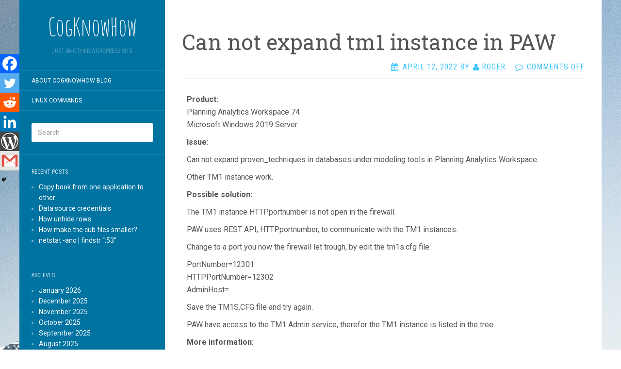

--- FILE ---
content_type: text/html; charset=UTF-8
request_url: http://cogknowhow.tm1.dk/archives/4166
body_size: 11931
content:
<!DOCTYPE html>
<html lang="en-GB">
<head>
		<meta charset="UTF-8" />
	<meta http-equiv="X-UA-Compatible" content="IE=edge">
	<meta name="viewport" content="width=device-width, initial-scale=1.0" />
	<link rel="profile" href="http://gmpg.org/xfn/11" />
	<link rel="pingback" href="http://cogknowhow.tm1.dk/xmlrpc.php" />
	<title>Can not expand tm1 instance in PAW &#8211; CogKnowHow</title>
<meta name='robots' content='max-image-preview:large' />
	<style>img:is([sizes="auto" i], [sizes^="auto," i]) { contain-intrinsic-size: 3000px 1500px }</style>
	<link rel='dns-prefetch' href='//fonts.googleapis.com' />
<link rel="alternate" type="application/rss+xml" title="CogKnowHow &raquo; Feed" href="http://cogknowhow.tm1.dk/feed" />
<link rel="alternate" type="application/rss+xml" title="CogKnowHow &raquo; Comments Feed" href="http://cogknowhow.tm1.dk/comments/feed" />
<script type="text/javascript">
/* <![CDATA[ */
window._wpemojiSettings = {"baseUrl":"https:\/\/s.w.org\/images\/core\/emoji\/16.0.1\/72x72\/","ext":".png","svgUrl":"https:\/\/s.w.org\/images\/core\/emoji\/16.0.1\/svg\/","svgExt":".svg","source":{"concatemoji":"http:\/\/cogknowhow.tm1.dk\/wp-includes\/js\/wp-emoji-release.min.js?ver=6.8.3"}};
/*! This file is auto-generated */
!function(s,n){var o,i,e;function c(e){try{var t={supportTests:e,timestamp:(new Date).valueOf()};sessionStorage.setItem(o,JSON.stringify(t))}catch(e){}}function p(e,t,n){e.clearRect(0,0,e.canvas.width,e.canvas.height),e.fillText(t,0,0);var t=new Uint32Array(e.getImageData(0,0,e.canvas.width,e.canvas.height).data),a=(e.clearRect(0,0,e.canvas.width,e.canvas.height),e.fillText(n,0,0),new Uint32Array(e.getImageData(0,0,e.canvas.width,e.canvas.height).data));return t.every(function(e,t){return e===a[t]})}function u(e,t){e.clearRect(0,0,e.canvas.width,e.canvas.height),e.fillText(t,0,0);for(var n=e.getImageData(16,16,1,1),a=0;a<n.data.length;a++)if(0!==n.data[a])return!1;return!0}function f(e,t,n,a){switch(t){case"flag":return n(e,"\ud83c\udff3\ufe0f\u200d\u26a7\ufe0f","\ud83c\udff3\ufe0f\u200b\u26a7\ufe0f")?!1:!n(e,"\ud83c\udde8\ud83c\uddf6","\ud83c\udde8\u200b\ud83c\uddf6")&&!n(e,"\ud83c\udff4\udb40\udc67\udb40\udc62\udb40\udc65\udb40\udc6e\udb40\udc67\udb40\udc7f","\ud83c\udff4\u200b\udb40\udc67\u200b\udb40\udc62\u200b\udb40\udc65\u200b\udb40\udc6e\u200b\udb40\udc67\u200b\udb40\udc7f");case"emoji":return!a(e,"\ud83e\udedf")}return!1}function g(e,t,n,a){var r="undefined"!=typeof WorkerGlobalScope&&self instanceof WorkerGlobalScope?new OffscreenCanvas(300,150):s.createElement("canvas"),o=r.getContext("2d",{willReadFrequently:!0}),i=(o.textBaseline="top",o.font="600 32px Arial",{});return e.forEach(function(e){i[e]=t(o,e,n,a)}),i}function t(e){var t=s.createElement("script");t.src=e,t.defer=!0,s.head.appendChild(t)}"undefined"!=typeof Promise&&(o="wpEmojiSettingsSupports",i=["flag","emoji"],n.supports={everything:!0,everythingExceptFlag:!0},e=new Promise(function(e){s.addEventListener("DOMContentLoaded",e,{once:!0})}),new Promise(function(t){var n=function(){try{var e=JSON.parse(sessionStorage.getItem(o));if("object"==typeof e&&"number"==typeof e.timestamp&&(new Date).valueOf()<e.timestamp+604800&&"object"==typeof e.supportTests)return e.supportTests}catch(e){}return null}();if(!n){if("undefined"!=typeof Worker&&"undefined"!=typeof OffscreenCanvas&&"undefined"!=typeof URL&&URL.createObjectURL&&"undefined"!=typeof Blob)try{var e="postMessage("+g.toString()+"("+[JSON.stringify(i),f.toString(),p.toString(),u.toString()].join(",")+"));",a=new Blob([e],{type:"text/javascript"}),r=new Worker(URL.createObjectURL(a),{name:"wpTestEmojiSupports"});return void(r.onmessage=function(e){c(n=e.data),r.terminate(),t(n)})}catch(e){}c(n=g(i,f,p,u))}t(n)}).then(function(e){for(var t in e)n.supports[t]=e[t],n.supports.everything=n.supports.everything&&n.supports[t],"flag"!==t&&(n.supports.everythingExceptFlag=n.supports.everythingExceptFlag&&n.supports[t]);n.supports.everythingExceptFlag=n.supports.everythingExceptFlag&&!n.supports.flag,n.DOMReady=!1,n.readyCallback=function(){n.DOMReady=!0}}).then(function(){return e}).then(function(){var e;n.supports.everything||(n.readyCallback(),(e=n.source||{}).concatemoji?t(e.concatemoji):e.wpemoji&&e.twemoji&&(t(e.twemoji),t(e.wpemoji)))}))}((window,document),window._wpemojiSettings);
/* ]]> */
</script>
<style id='wp-emoji-styles-inline-css' type='text/css'>

	img.wp-smiley, img.emoji {
		display: inline !important;
		border: none !important;
		box-shadow: none !important;
		height: 1em !important;
		width: 1em !important;
		margin: 0 0.07em !important;
		vertical-align: -0.1em !important;
		background: none !important;
		padding: 0 !important;
	}
</style>
<link rel='stylesheet' id='wp-block-library-css' href='http://cogknowhow.tm1.dk/wp-includes/css/dist/block-library/style.min.css?ver=6.8.3' media='all' />
<style id='classic-theme-styles-inline-css' type='text/css'>
/*! This file is auto-generated */
.wp-block-button__link{color:#fff;background-color:#32373c;border-radius:9999px;box-shadow:none;text-decoration:none;padding:calc(.667em + 2px) calc(1.333em + 2px);font-size:1.125em}.wp-block-file__button{background:#32373c;color:#fff;text-decoration:none}
</style>
<style id='global-styles-inline-css' type='text/css'>
:root{--wp--preset--aspect-ratio--square: 1;--wp--preset--aspect-ratio--4-3: 4/3;--wp--preset--aspect-ratio--3-4: 3/4;--wp--preset--aspect-ratio--3-2: 3/2;--wp--preset--aspect-ratio--2-3: 2/3;--wp--preset--aspect-ratio--16-9: 16/9;--wp--preset--aspect-ratio--9-16: 9/16;--wp--preset--color--black: #000000;--wp--preset--color--cyan-bluish-gray: #abb8c3;--wp--preset--color--white: #ffffff;--wp--preset--color--pale-pink: #f78da7;--wp--preset--color--vivid-red: #cf2e2e;--wp--preset--color--luminous-vivid-orange: #ff6900;--wp--preset--color--luminous-vivid-amber: #fcb900;--wp--preset--color--light-green-cyan: #7bdcb5;--wp--preset--color--vivid-green-cyan: #00d084;--wp--preset--color--pale-cyan-blue: #8ed1fc;--wp--preset--color--vivid-cyan-blue: #0693e3;--wp--preset--color--vivid-purple: #9b51e0;--wp--preset--gradient--vivid-cyan-blue-to-vivid-purple: linear-gradient(135deg,rgba(6,147,227,1) 0%,rgb(155,81,224) 100%);--wp--preset--gradient--light-green-cyan-to-vivid-green-cyan: linear-gradient(135deg,rgb(122,220,180) 0%,rgb(0,208,130) 100%);--wp--preset--gradient--luminous-vivid-amber-to-luminous-vivid-orange: linear-gradient(135deg,rgba(252,185,0,1) 0%,rgba(255,105,0,1) 100%);--wp--preset--gradient--luminous-vivid-orange-to-vivid-red: linear-gradient(135deg,rgba(255,105,0,1) 0%,rgb(207,46,46) 100%);--wp--preset--gradient--very-light-gray-to-cyan-bluish-gray: linear-gradient(135deg,rgb(238,238,238) 0%,rgb(169,184,195) 100%);--wp--preset--gradient--cool-to-warm-spectrum: linear-gradient(135deg,rgb(74,234,220) 0%,rgb(151,120,209) 20%,rgb(207,42,186) 40%,rgb(238,44,130) 60%,rgb(251,105,98) 80%,rgb(254,248,76) 100%);--wp--preset--gradient--blush-light-purple: linear-gradient(135deg,rgb(255,206,236) 0%,rgb(152,150,240) 100%);--wp--preset--gradient--blush-bordeaux: linear-gradient(135deg,rgb(254,205,165) 0%,rgb(254,45,45) 50%,rgb(107,0,62) 100%);--wp--preset--gradient--luminous-dusk: linear-gradient(135deg,rgb(255,203,112) 0%,rgb(199,81,192) 50%,rgb(65,88,208) 100%);--wp--preset--gradient--pale-ocean: linear-gradient(135deg,rgb(255,245,203) 0%,rgb(182,227,212) 50%,rgb(51,167,181) 100%);--wp--preset--gradient--electric-grass: linear-gradient(135deg,rgb(202,248,128) 0%,rgb(113,206,126) 100%);--wp--preset--gradient--midnight: linear-gradient(135deg,rgb(2,3,129) 0%,rgb(40,116,252) 100%);--wp--preset--font-size--small: 13px;--wp--preset--font-size--medium: 20px;--wp--preset--font-size--large: 36px;--wp--preset--font-size--x-large: 42px;--wp--preset--spacing--20: 0.44rem;--wp--preset--spacing--30: 0.67rem;--wp--preset--spacing--40: 1rem;--wp--preset--spacing--50: 1.5rem;--wp--preset--spacing--60: 2.25rem;--wp--preset--spacing--70: 3.38rem;--wp--preset--spacing--80: 5.06rem;--wp--preset--shadow--natural: 6px 6px 9px rgba(0, 0, 0, 0.2);--wp--preset--shadow--deep: 12px 12px 50px rgba(0, 0, 0, 0.4);--wp--preset--shadow--sharp: 6px 6px 0px rgba(0, 0, 0, 0.2);--wp--preset--shadow--outlined: 6px 6px 0px -3px rgba(255, 255, 255, 1), 6px 6px rgba(0, 0, 0, 1);--wp--preset--shadow--crisp: 6px 6px 0px rgba(0, 0, 0, 1);}:where(.is-layout-flex){gap: 0.5em;}:where(.is-layout-grid){gap: 0.5em;}body .is-layout-flex{display: flex;}.is-layout-flex{flex-wrap: wrap;align-items: center;}.is-layout-flex > :is(*, div){margin: 0;}body .is-layout-grid{display: grid;}.is-layout-grid > :is(*, div){margin: 0;}:where(.wp-block-columns.is-layout-flex){gap: 2em;}:where(.wp-block-columns.is-layout-grid){gap: 2em;}:where(.wp-block-post-template.is-layout-flex){gap: 1.25em;}:where(.wp-block-post-template.is-layout-grid){gap: 1.25em;}.has-black-color{color: var(--wp--preset--color--black) !important;}.has-cyan-bluish-gray-color{color: var(--wp--preset--color--cyan-bluish-gray) !important;}.has-white-color{color: var(--wp--preset--color--white) !important;}.has-pale-pink-color{color: var(--wp--preset--color--pale-pink) !important;}.has-vivid-red-color{color: var(--wp--preset--color--vivid-red) !important;}.has-luminous-vivid-orange-color{color: var(--wp--preset--color--luminous-vivid-orange) !important;}.has-luminous-vivid-amber-color{color: var(--wp--preset--color--luminous-vivid-amber) !important;}.has-light-green-cyan-color{color: var(--wp--preset--color--light-green-cyan) !important;}.has-vivid-green-cyan-color{color: var(--wp--preset--color--vivid-green-cyan) !important;}.has-pale-cyan-blue-color{color: var(--wp--preset--color--pale-cyan-blue) !important;}.has-vivid-cyan-blue-color{color: var(--wp--preset--color--vivid-cyan-blue) !important;}.has-vivid-purple-color{color: var(--wp--preset--color--vivid-purple) !important;}.has-black-background-color{background-color: var(--wp--preset--color--black) !important;}.has-cyan-bluish-gray-background-color{background-color: var(--wp--preset--color--cyan-bluish-gray) !important;}.has-white-background-color{background-color: var(--wp--preset--color--white) !important;}.has-pale-pink-background-color{background-color: var(--wp--preset--color--pale-pink) !important;}.has-vivid-red-background-color{background-color: var(--wp--preset--color--vivid-red) !important;}.has-luminous-vivid-orange-background-color{background-color: var(--wp--preset--color--luminous-vivid-orange) !important;}.has-luminous-vivid-amber-background-color{background-color: var(--wp--preset--color--luminous-vivid-amber) !important;}.has-light-green-cyan-background-color{background-color: var(--wp--preset--color--light-green-cyan) !important;}.has-vivid-green-cyan-background-color{background-color: var(--wp--preset--color--vivid-green-cyan) !important;}.has-pale-cyan-blue-background-color{background-color: var(--wp--preset--color--pale-cyan-blue) !important;}.has-vivid-cyan-blue-background-color{background-color: var(--wp--preset--color--vivid-cyan-blue) !important;}.has-vivid-purple-background-color{background-color: var(--wp--preset--color--vivid-purple) !important;}.has-black-border-color{border-color: var(--wp--preset--color--black) !important;}.has-cyan-bluish-gray-border-color{border-color: var(--wp--preset--color--cyan-bluish-gray) !important;}.has-white-border-color{border-color: var(--wp--preset--color--white) !important;}.has-pale-pink-border-color{border-color: var(--wp--preset--color--pale-pink) !important;}.has-vivid-red-border-color{border-color: var(--wp--preset--color--vivid-red) !important;}.has-luminous-vivid-orange-border-color{border-color: var(--wp--preset--color--luminous-vivid-orange) !important;}.has-luminous-vivid-amber-border-color{border-color: var(--wp--preset--color--luminous-vivid-amber) !important;}.has-light-green-cyan-border-color{border-color: var(--wp--preset--color--light-green-cyan) !important;}.has-vivid-green-cyan-border-color{border-color: var(--wp--preset--color--vivid-green-cyan) !important;}.has-pale-cyan-blue-border-color{border-color: var(--wp--preset--color--pale-cyan-blue) !important;}.has-vivid-cyan-blue-border-color{border-color: var(--wp--preset--color--vivid-cyan-blue) !important;}.has-vivid-purple-border-color{border-color: var(--wp--preset--color--vivid-purple) !important;}.has-vivid-cyan-blue-to-vivid-purple-gradient-background{background: var(--wp--preset--gradient--vivid-cyan-blue-to-vivid-purple) !important;}.has-light-green-cyan-to-vivid-green-cyan-gradient-background{background: var(--wp--preset--gradient--light-green-cyan-to-vivid-green-cyan) !important;}.has-luminous-vivid-amber-to-luminous-vivid-orange-gradient-background{background: var(--wp--preset--gradient--luminous-vivid-amber-to-luminous-vivid-orange) !important;}.has-luminous-vivid-orange-to-vivid-red-gradient-background{background: var(--wp--preset--gradient--luminous-vivid-orange-to-vivid-red) !important;}.has-very-light-gray-to-cyan-bluish-gray-gradient-background{background: var(--wp--preset--gradient--very-light-gray-to-cyan-bluish-gray) !important;}.has-cool-to-warm-spectrum-gradient-background{background: var(--wp--preset--gradient--cool-to-warm-spectrum) !important;}.has-blush-light-purple-gradient-background{background: var(--wp--preset--gradient--blush-light-purple) !important;}.has-blush-bordeaux-gradient-background{background: var(--wp--preset--gradient--blush-bordeaux) !important;}.has-luminous-dusk-gradient-background{background: var(--wp--preset--gradient--luminous-dusk) !important;}.has-pale-ocean-gradient-background{background: var(--wp--preset--gradient--pale-ocean) !important;}.has-electric-grass-gradient-background{background: var(--wp--preset--gradient--electric-grass) !important;}.has-midnight-gradient-background{background: var(--wp--preset--gradient--midnight) !important;}.has-small-font-size{font-size: var(--wp--preset--font-size--small) !important;}.has-medium-font-size{font-size: var(--wp--preset--font-size--medium) !important;}.has-large-font-size{font-size: var(--wp--preset--font-size--large) !important;}.has-x-large-font-size{font-size: var(--wp--preset--font-size--x-large) !important;}
:where(.wp-block-post-template.is-layout-flex){gap: 1.25em;}:where(.wp-block-post-template.is-layout-grid){gap: 1.25em;}
:where(.wp-block-columns.is-layout-flex){gap: 2em;}:where(.wp-block-columns.is-layout-grid){gap: 2em;}
:root :where(.wp-block-pullquote){font-size: 1.5em;line-height: 1.6;}
</style>
<link rel='stylesheet' id='parent-style-css' href='http://cogknowhow.tm1.dk/wp-content/themes/flat/style.css?ver=6.8.3' media='all' />
<link rel='stylesheet' id='flat-style-css' href='http://cogknowhow.tm1.dk/wp-content/themes/flat-sky/style.css?ver=6.8.3' media='all' />
<link rel='stylesheet' id='flat_sky-child-style-css' href='http://cogknowhow.tm1.dk/wp-content/themes/flat-sky/style.css?ver=6.8.3' media='all' />
<link rel='stylesheet' id='flat-fonts-css' href='//fonts.googleapis.com/css?family=Amatic+SC%7CRoboto:400,700%7CRoboto+Slab%7CRoboto+Condensed' media='all' />
<link rel='stylesheet' id='flat-theme-css' href='http://cogknowhow.tm1.dk/wp-content/themes/flat/assets/css/flat.min.css?ver=1.7.11' media='all' />
<link rel='stylesheet' id='heateor_sss_frontend_css-css' href='http://cogknowhow.tm1.dk/wp-content/plugins/sassy-social-share/public/css/sassy-social-share-public.css?ver=3.3.79' media='all' />
<style id='heateor_sss_frontend_css-inline-css' type='text/css'>
.heateor_sss_button_instagram span.heateor_sss_svg,a.heateor_sss_instagram span.heateor_sss_svg{background:radial-gradient(circle at 30% 107%,#fdf497 0,#fdf497 5%,#fd5949 45%,#d6249f 60%,#285aeb 90%)}.heateor_sss_horizontal_sharing .heateor_sss_svg,.heateor_sss_standard_follow_icons_container .heateor_sss_svg{color:#fff;border-width:0px;border-style:solid;border-color:transparent}.heateor_sss_horizontal_sharing .heateorSssTCBackground{color:#666}.heateor_sss_horizontal_sharing span.heateor_sss_svg:hover,.heateor_sss_standard_follow_icons_container span.heateor_sss_svg:hover{border-color:transparent;}.heateor_sss_vertical_sharing span.heateor_sss_svg,.heateor_sss_floating_follow_icons_container span.heateor_sss_svg{color:#fff;border-width:0px;border-style:solid;border-color:transparent;}.heateor_sss_vertical_sharing .heateorSssTCBackground{color:#666;}.heateor_sss_vertical_sharing span.heateor_sss_svg:hover,.heateor_sss_floating_follow_icons_container span.heateor_sss_svg:hover{border-color:transparent;}@media screen and (max-width:783px) {.heateor_sss_vertical_sharing{display:none!important}}div.heateor_sss_mobile_footer{display:none;}@media screen and (max-width:783px){div.heateor_sss_bottom_sharing .heateorSssTCBackground{background-color:white}div.heateor_sss_bottom_sharing{width:100%!important;left:0!important;}div.heateor_sss_bottom_sharing a{width:16.666666666667% !important;}div.heateor_sss_bottom_sharing .heateor_sss_svg{width: 100% !important;}div.heateor_sss_bottom_sharing div.heateorSssTotalShareCount{font-size:1em!important;line-height:28px!important}div.heateor_sss_bottom_sharing div.heateorSssTotalShareText{font-size:.7em!important;line-height:0px!important}div.heateor_sss_mobile_footer{display:block;height:40px;}.heateor_sss_bottom_sharing{padding:0!important;display:block!important;width:auto!important;bottom:-2px!important;top: auto!important;}.heateor_sss_bottom_sharing .heateor_sss_square_count{line-height:inherit;}.heateor_sss_bottom_sharing .heateorSssSharingArrow{display:none;}.heateor_sss_bottom_sharing .heateorSssTCBackground{margin-right:1.1em!important}}
</style>
<script type="text/javascript" src="http://cogknowhow.tm1.dk/wp-includes/js/jquery/jquery.min.js?ver=3.7.1" id="jquery-core-js"></script>
<script type="text/javascript" src="http://cogknowhow.tm1.dk/wp-includes/js/jquery/jquery-migrate.min.js?ver=3.4.1" id="jquery-migrate-js"></script>
<script type="text/javascript" src="http://cogknowhow.tm1.dk/wp-content/themes/flat/assets/js/flat.min.js?ver=1.7.11" id="flat-js-js"></script>
<!--[if lt IE 9]>
<script type="text/javascript" src="http://cogknowhow.tm1.dk/wp-content/themes/flat/assets/js/html5shiv.min.js?ver=3.7.2" id="html5shiv-js"></script>
<![endif]-->
<link rel="https://api.w.org/" href="http://cogknowhow.tm1.dk/wp-json/" /><link rel="alternate" title="JSON" type="application/json" href="http://cogknowhow.tm1.dk/wp-json/wp/v2/posts/4166" /><link rel="EditURI" type="application/rsd+xml" title="RSD" href="http://cogknowhow.tm1.dk/xmlrpc.php?rsd" />
<meta name="generator" content="WordPress 6.8.3" />
<link rel="canonical" href="http://cogknowhow.tm1.dk/archives/4166" />
<link rel='shortlink' href='http://cogknowhow.tm1.dk/?p=4166' />
<link rel="alternate" title="oEmbed (JSON)" type="application/json+oembed" href="http://cogknowhow.tm1.dk/wp-json/oembed/1.0/embed?url=http%3A%2F%2Fcogknowhow.tm1.dk%2Farchives%2F4166" />
<link rel="alternate" title="oEmbed (XML)" type="text/xml+oembed" href="http://cogknowhow.tm1.dk/wp-json/oembed/1.0/embed?url=http%3A%2F%2Fcogknowhow.tm1.dk%2Farchives%2F4166&#038;format=xml" />
<style>[class*=" icon-oc-"],[class^=icon-oc-]{speak:none;font-style:normal;font-weight:400;font-variant:normal;text-transform:none;line-height:1;-webkit-font-smoothing:antialiased;-moz-osx-font-smoothing:grayscale}.icon-oc-one-com-white-32px-fill:before{content:"901"}.icon-oc-one-com:before{content:"900"}#one-com-icon,.toplevel_page_onecom-wp .wp-menu-image{speak:none;display:flex;align-items:center;justify-content:center;text-transform:none;line-height:1;-webkit-font-smoothing:antialiased;-moz-osx-font-smoothing:grayscale}.onecom-wp-admin-bar-item>a,.toplevel_page_onecom-wp>.wp-menu-name{font-size:16px;font-weight:400;line-height:1}.toplevel_page_onecom-wp>.wp-menu-name img{width:69px;height:9px;}.wp-submenu-wrap.wp-submenu>.wp-submenu-head>img{width:88px;height:auto}.onecom-wp-admin-bar-item>a img{height:7px!important}.onecom-wp-admin-bar-item>a img,.toplevel_page_onecom-wp>.wp-menu-name img{opacity:.8}.onecom-wp-admin-bar-item.hover>a img,.toplevel_page_onecom-wp.wp-has-current-submenu>.wp-menu-name img,li.opensub>a.toplevel_page_onecom-wp>.wp-menu-name img{opacity:1}#one-com-icon:before,.onecom-wp-admin-bar-item>a:before,.toplevel_page_onecom-wp>.wp-menu-image:before{content:'';position:static!important;background-color:rgba(240,245,250,.4);border-radius:102px;width:18px;height:18px;padding:0!important}.onecom-wp-admin-bar-item>a:before{width:14px;height:14px}.onecom-wp-admin-bar-item.hover>a:before,.toplevel_page_onecom-wp.opensub>a>.wp-menu-image:before,.toplevel_page_onecom-wp.wp-has-current-submenu>.wp-menu-image:before{background-color:#76b82a}.onecom-wp-admin-bar-item>a{display:inline-flex!important;align-items:center;justify-content:center}#one-com-logo-wrapper{font-size:4em}#one-com-icon{vertical-align:middle}.imagify-welcome{display:none !important;}</style><link type="image/x-icon" href="http://cogknowhow.tm1.dk/wp-content/uploads/2016/07/IMG_0268.jpg" rel="shortcut icon"><style type="text/css">body { background-size: initial; }</style><style type="text/css">#masthead .site-title {font-family:Amatic SC}body {font-family:Roboto }h1,h2,h3,h4,h5,h6 {font-family:Roboto Slab}#masthead .site-description, .hentry .entry-meta {font-family:Roboto Condensed}</style><style type="text/css" id="custom-background-css">
body.custom-background { background-image: url("http://cogknowhow.tm1.dk/wp-content/uploads/2016/06/peak.jpg"); background-position: left top; background-size: auto; background-repeat: repeat; background-attachment: scroll; }
</style>
		</head>

<body class="wp-singular post-template-default single single-post postid-4166 single-format-standard custom-background wp-theme-flat wp-child-theme-flat-sky" itemscope itemtype="http://schema.org/WebPage">
<div id="page">
	<div class="container">
		<div class="row row-offcanvas row-offcanvas-left">
			<div id="secondary" class="col-lg-3">
								<header id="masthead" class="site-header" role="banner">
										<div class="hgroup">
						<h1 class="site-title display-title"><a href="http://cogknowhow.tm1.dk/" title="CogKnowHow" rel="home"><span itemprop="name">CogKnowHow</span></a></h1><h2 itemprop="description" class="site-description">Just another WordPress site</h2>					</div>
					<button type="button" class="btn btn-link hidden-lg toggle-sidebar" data-toggle="offcanvas" aria-label="Sidebar"><i class="fa fa-gear"></i></button>
					<button type="button" class="btn btn-link hidden-lg toggle-navigation" aria-label="Navigation Menu"><i class="fa fa-bars"></i></button>
					<nav id="site-navigation" class="navigation main-navigation" role="navigation">
						<div class="nav-menu"><ul>
<li class="page_item page-item-38"><a href="http://cogknowhow.tm1.dk/about-cogknowhow-blog">About CogKnowHow blog</a></li>
<li class="page_item page-item-1574"><a href="http://cogknowhow.tm1.dk/linux-commands">Linux commands</a></li>
</ul></div>
					</nav>
									</header>
				
				<div class="sidebar-offcanvas">
					<div id="main-sidebar" class="widget-area" role="complementary">
											<aside id="search-2" class="widget widget_search">
	<form method="get" id="searchform" action="http://cogknowhow.tm1.dk/">
		<label for="s" class="assistive-text">Search</label>
		<input type="text" class="field" name="s" id="s" placeholder="Search" />
		<input type="submit" class="submit" name="submit" id="searchsubmit" value="Search" />
	</form>
					</aside>

							<aside id="recent-posts-2" class="widget widget_recent_entries">

								<h3 class='widget-title'>Recent Posts</h3>

		<ul>
											<li>
					<a href="http://cogknowhow.tm1.dk/archives/5930">Copy book from one application to other</a>
									</li>
											<li>
					<a href="http://cogknowhow.tm1.dk/archives/5925">Data source credentials</a>
									</li>
											<li>
					<a href="http://cogknowhow.tm1.dk/archives/5909">How unhide rows</a>
									</li>
											<li>
					<a href="http://cogknowhow.tm1.dk/archives/5916">How make the cub files smaller?</a>
									</li>
											<li>
					<a href="http://cogknowhow.tm1.dk/archives/5906">netstat -ano | findstr &#8220;:53&#8221;</a>
									</li>
					</ul>

							</aside>
					<aside id="archives-2" class="widget widget_archive">
						<h3 class='widget-title'>Archives</h3>

			<ul>
					<li><a href='http://cogknowhow.tm1.dk/archives/date/2026/01'>January 2026</a></li>
	<li><a href='http://cogknowhow.tm1.dk/archives/date/2025/12'>December 2025</a></li>
	<li><a href='http://cogknowhow.tm1.dk/archives/date/2025/11'>November 2025</a></li>
	<li><a href='http://cogknowhow.tm1.dk/archives/date/2025/10'>October 2025</a></li>
	<li><a href='http://cogknowhow.tm1.dk/archives/date/2025/09'>September 2025</a></li>
	<li><a href='http://cogknowhow.tm1.dk/archives/date/2025/08'>August 2025</a></li>
	<li><a href='http://cogknowhow.tm1.dk/archives/date/2025/07'>July 2025</a></li>
	<li><a href='http://cogknowhow.tm1.dk/archives/date/2025/06'>June 2025</a></li>
	<li><a href='http://cogknowhow.tm1.dk/archives/date/2025/05'>May 2025</a></li>
	<li><a href='http://cogknowhow.tm1.dk/archives/date/2025/04'>April 2025</a></li>
	<li><a href='http://cogknowhow.tm1.dk/archives/date/2025/03'>March 2025</a></li>
	<li><a href='http://cogknowhow.tm1.dk/archives/date/2025/02'>February 2025</a></li>
	<li><a href='http://cogknowhow.tm1.dk/archives/date/2025/01'>January 2025</a></li>
	<li><a href='http://cogknowhow.tm1.dk/archives/date/2024/12'>December 2024</a></li>
	<li><a href='http://cogknowhow.tm1.dk/archives/date/2024/11'>November 2024</a></li>
	<li><a href='http://cogknowhow.tm1.dk/archives/date/2024/10'>October 2024</a></li>
	<li><a href='http://cogknowhow.tm1.dk/archives/date/2024/09'>September 2024</a></li>
	<li><a href='http://cogknowhow.tm1.dk/archives/date/2024/08'>August 2024</a></li>
	<li><a href='http://cogknowhow.tm1.dk/archives/date/2024/07'>July 2024</a></li>
	<li><a href='http://cogknowhow.tm1.dk/archives/date/2024/06'>June 2024</a></li>
	<li><a href='http://cogknowhow.tm1.dk/archives/date/2024/05'>May 2024</a></li>
	<li><a href='http://cogknowhow.tm1.dk/archives/date/2024/04'>April 2024</a></li>
	<li><a href='http://cogknowhow.tm1.dk/archives/date/2024/03'>March 2024</a></li>
	<li><a href='http://cogknowhow.tm1.dk/archives/date/2024/02'>February 2024</a></li>
	<li><a href='http://cogknowhow.tm1.dk/archives/date/2024/01'>January 2024</a></li>
	<li><a href='http://cogknowhow.tm1.dk/archives/date/2023/12'>December 2023</a></li>
	<li><a href='http://cogknowhow.tm1.dk/archives/date/2023/11'>November 2023</a></li>
	<li><a href='http://cogknowhow.tm1.dk/archives/date/2023/10'>October 2023</a></li>
	<li><a href='http://cogknowhow.tm1.dk/archives/date/2023/09'>September 2023</a></li>
	<li><a href='http://cogknowhow.tm1.dk/archives/date/2023/08'>August 2023</a></li>
	<li><a href='http://cogknowhow.tm1.dk/archives/date/2023/07'>July 2023</a></li>
	<li><a href='http://cogknowhow.tm1.dk/archives/date/2023/06'>June 2023</a></li>
	<li><a href='http://cogknowhow.tm1.dk/archives/date/2023/05'>May 2023</a></li>
	<li><a href='http://cogknowhow.tm1.dk/archives/date/2023/04'>April 2023</a></li>
	<li><a href='http://cogknowhow.tm1.dk/archives/date/2023/03'>March 2023</a></li>
	<li><a href='http://cogknowhow.tm1.dk/archives/date/2023/02'>February 2023</a></li>
	<li><a href='http://cogknowhow.tm1.dk/archives/date/2023/01'>January 2023</a></li>
	<li><a href='http://cogknowhow.tm1.dk/archives/date/2022/12'>December 2022</a></li>
	<li><a href='http://cogknowhow.tm1.dk/archives/date/2022/11'>November 2022</a></li>
	<li><a href='http://cogknowhow.tm1.dk/archives/date/2022/10'>October 2022</a></li>
	<li><a href='http://cogknowhow.tm1.dk/archives/date/2022/09'>September 2022</a></li>
	<li><a href='http://cogknowhow.tm1.dk/archives/date/2022/08'>August 2022</a></li>
	<li><a href='http://cogknowhow.tm1.dk/archives/date/2022/07'>July 2022</a></li>
	<li><a href='http://cogknowhow.tm1.dk/archives/date/2022/06'>June 2022</a></li>
	<li><a href='http://cogknowhow.tm1.dk/archives/date/2022/05'>May 2022</a></li>
	<li><a href='http://cogknowhow.tm1.dk/archives/date/2022/04'>April 2022</a></li>
	<li><a href='http://cogknowhow.tm1.dk/archives/date/2022/03'>March 2022</a></li>
	<li><a href='http://cogknowhow.tm1.dk/archives/date/2022/02'>February 2022</a></li>
	<li><a href='http://cogknowhow.tm1.dk/archives/date/2022/01'>January 2022</a></li>
	<li><a href='http://cogknowhow.tm1.dk/archives/date/2021/12'>December 2021</a></li>
	<li><a href='http://cogknowhow.tm1.dk/archives/date/2021/11'>November 2021</a></li>
	<li><a href='http://cogknowhow.tm1.dk/archives/date/2021/10'>October 2021</a></li>
	<li><a href='http://cogknowhow.tm1.dk/archives/date/2021/09'>September 2021</a></li>
	<li><a href='http://cogknowhow.tm1.dk/archives/date/2021/08'>August 2021</a></li>
	<li><a href='http://cogknowhow.tm1.dk/archives/date/2021/07'>July 2021</a></li>
	<li><a href='http://cogknowhow.tm1.dk/archives/date/2021/06'>June 2021</a></li>
	<li><a href='http://cogknowhow.tm1.dk/archives/date/2021/05'>May 2021</a></li>
	<li><a href='http://cogknowhow.tm1.dk/archives/date/2021/04'>April 2021</a></li>
	<li><a href='http://cogknowhow.tm1.dk/archives/date/2021/03'>March 2021</a></li>
	<li><a href='http://cogknowhow.tm1.dk/archives/date/2021/02'>February 2021</a></li>
	<li><a href='http://cogknowhow.tm1.dk/archives/date/2021/01'>January 2021</a></li>
	<li><a href='http://cogknowhow.tm1.dk/archives/date/2020/12'>December 2020</a></li>
	<li><a href='http://cogknowhow.tm1.dk/archives/date/2020/11'>November 2020</a></li>
	<li><a href='http://cogknowhow.tm1.dk/archives/date/2020/10'>October 2020</a></li>
	<li><a href='http://cogknowhow.tm1.dk/archives/date/2020/09'>September 2020</a></li>
	<li><a href='http://cogknowhow.tm1.dk/archives/date/2020/08'>August 2020</a></li>
	<li><a href='http://cogknowhow.tm1.dk/archives/date/2020/07'>July 2020</a></li>
	<li><a href='http://cogknowhow.tm1.dk/archives/date/2020/06'>June 2020</a></li>
	<li><a href='http://cogknowhow.tm1.dk/archives/date/2020/05'>May 2020</a></li>
	<li><a href='http://cogknowhow.tm1.dk/archives/date/2020/04'>April 2020</a></li>
	<li><a href='http://cogknowhow.tm1.dk/archives/date/2020/03'>March 2020</a></li>
	<li><a href='http://cogknowhow.tm1.dk/archives/date/2020/02'>February 2020</a></li>
	<li><a href='http://cogknowhow.tm1.dk/archives/date/2020/01'>January 2020</a></li>
	<li><a href='http://cogknowhow.tm1.dk/archives/date/2019/12'>December 2019</a></li>
	<li><a href='http://cogknowhow.tm1.dk/archives/date/2019/11'>November 2019</a></li>
	<li><a href='http://cogknowhow.tm1.dk/archives/date/2019/10'>October 2019</a></li>
	<li><a href='http://cogknowhow.tm1.dk/archives/date/2019/09'>September 2019</a></li>
	<li><a href='http://cogknowhow.tm1.dk/archives/date/2019/08'>August 2019</a></li>
	<li><a href='http://cogknowhow.tm1.dk/archives/date/2019/07'>July 2019</a></li>
	<li><a href='http://cogknowhow.tm1.dk/archives/date/2019/06'>June 2019</a></li>
	<li><a href='http://cogknowhow.tm1.dk/archives/date/2019/05'>May 2019</a></li>
	<li><a href='http://cogknowhow.tm1.dk/archives/date/2019/04'>April 2019</a></li>
	<li><a href='http://cogknowhow.tm1.dk/archives/date/2019/03'>March 2019</a></li>
	<li><a href='http://cogknowhow.tm1.dk/archives/date/2019/02'>February 2019</a></li>
	<li><a href='http://cogknowhow.tm1.dk/archives/date/2019/01'>January 2019</a></li>
	<li><a href='http://cogknowhow.tm1.dk/archives/date/2018/12'>December 2018</a></li>
	<li><a href='http://cogknowhow.tm1.dk/archives/date/2018/11'>November 2018</a></li>
	<li><a href='http://cogknowhow.tm1.dk/archives/date/2018/10'>October 2018</a></li>
	<li><a href='http://cogknowhow.tm1.dk/archives/date/2018/09'>September 2018</a></li>
	<li><a href='http://cogknowhow.tm1.dk/archives/date/2018/08'>August 2018</a></li>
	<li><a href='http://cogknowhow.tm1.dk/archives/date/2018/07'>July 2018</a></li>
	<li><a href='http://cogknowhow.tm1.dk/archives/date/2018/06'>June 2018</a></li>
	<li><a href='http://cogknowhow.tm1.dk/archives/date/2018/05'>May 2018</a></li>
	<li><a href='http://cogknowhow.tm1.dk/archives/date/2018/04'>April 2018</a></li>
	<li><a href='http://cogknowhow.tm1.dk/archives/date/2018/03'>March 2018</a></li>
	<li><a href='http://cogknowhow.tm1.dk/archives/date/2018/02'>February 2018</a></li>
	<li><a href='http://cogknowhow.tm1.dk/archives/date/2018/01'>January 2018</a></li>
	<li><a href='http://cogknowhow.tm1.dk/archives/date/2017/12'>December 2017</a></li>
	<li><a href='http://cogknowhow.tm1.dk/archives/date/2017/11'>November 2017</a></li>
	<li><a href='http://cogknowhow.tm1.dk/archives/date/2017/10'>October 2017</a></li>
	<li><a href='http://cogknowhow.tm1.dk/archives/date/2017/09'>September 2017</a></li>
	<li><a href='http://cogknowhow.tm1.dk/archives/date/2017/08'>August 2017</a></li>
	<li><a href='http://cogknowhow.tm1.dk/archives/date/2017/07'>July 2017</a></li>
	<li><a href='http://cogknowhow.tm1.dk/archives/date/2017/06'>June 2017</a></li>
	<li><a href='http://cogknowhow.tm1.dk/archives/date/2017/05'>May 2017</a></li>
	<li><a href='http://cogknowhow.tm1.dk/archives/date/2017/04'>April 2017</a></li>
	<li><a href='http://cogknowhow.tm1.dk/archives/date/2017/03'>March 2017</a></li>
	<li><a href='http://cogknowhow.tm1.dk/archives/date/2017/02'>February 2017</a></li>
	<li><a href='http://cogknowhow.tm1.dk/archives/date/2017/01'>January 2017</a></li>
	<li><a href='http://cogknowhow.tm1.dk/archives/date/2016/12'>December 2016</a></li>
	<li><a href='http://cogknowhow.tm1.dk/archives/date/2016/11'>November 2016</a></li>
	<li><a href='http://cogknowhow.tm1.dk/archives/date/2016/10'>October 2016</a></li>
	<li><a href='http://cogknowhow.tm1.dk/archives/date/2016/09'>September 2016</a></li>
	<li><a href='http://cogknowhow.tm1.dk/archives/date/2016/08'>August 2016</a></li>
	<li><a href='http://cogknowhow.tm1.dk/archives/date/2016/07'>July 2016</a></li>
	<li><a href='http://cogknowhow.tm1.dk/archives/date/2016/06'>June 2016</a></li>
			</ul>

								</aside>
					<aside id="categories-2" class="widget widget_categories">
						<h3 class='widget-title'>Categories</h3>

			<ul>
					<li class="cat-item cat-item-6"><a href="http://cogknowhow.tm1.dk/archives/category/analytics">Analytics</a> (77)
</li>
	<li class="cat-item cat-item-2"><a href="http://cogknowhow.tm1.dk/archives/category/cognos">Cognos</a> (153)
</li>
	<li class="cat-item cat-item-4"><a href="http://cogknowhow.tm1.dk/archives/category/controller">Controller</a> (287)
</li>
	<li class="cat-item cat-item-9"><a href="http://cogknowhow.tm1.dk/archives/category/linux">Linux</a> (7)
</li>
	<li class="cat-item cat-item-8"><a href="http://cogknowhow.tm1.dk/archives/category/microsoft">Microsoft</a> (139)
</li>
	<li class="cat-item cat-item-5"><a href="http://cogknowhow.tm1.dk/archives/category/planning">Planning</a> (62)
</li>
	<li class="cat-item cat-item-3"><a href="http://cogknowhow.tm1.dk/archives/category/tm1">TM1</a> (359)
</li>
	<li class="cat-item cat-item-1"><a href="http://cogknowhow.tm1.dk/archives/category/uncategorized">Uncategorized</a> (2)
</li>
			</ul>

								</aside>
					<aside id="meta-2" class="widget widget_meta">
						<h3 class='widget-title'>Meta</h3>

		<ul>
						<li><a href="http://cogknowhow.tm1.dk/wp-login.php">Log in</a></li>
			<li><a href="http://cogknowhow.tm1.dk/feed">Entries feed</a></li>
			<li><a href="http://cogknowhow.tm1.dk/comments/feed">Comments feed</a></li>

			<li><a href="https://en-gb.wordpress.org/">WordPress.org</a></li>
		</ul>

							</aside>
											</div>
				</div>
			</div>

						<div id="primary" class="content-area col-lg-9" itemprop="mainContentOfPage">
							<div id="content" class="site-content" role="main" itemscope itemtype="http://schema.org/Article">
			<article id="post-4166" class="post-4166 post type-post status-publish format-standard hentry category-tm1">
	<header class="entry-header">
		<h1 class="entry-title" itemprop="name">Can not expand tm1 instance in PAW</h1>
							<div class="entry-meta"><span class="entry-date"><a href="http://cogknowhow.tm1.dk/archives/4166" rel="bookmark"><time class="entry-date published" datetime="2022-04-12T22:09:32+02:00" itemprop="datepublished">April 12, 2022</time></a></span> by <span class="author vcard" itemscope itemprop="author" itemtype="http://schema.org/Person"><a class="url fn n" href="http://cogknowhow.tm1.dk/archives/author/roger" rel="author" itemprop="url"><span itemprop="name">Roger</span></a></span><span class="sep">&middot;</span><span class="comments-link"><span>Comments Off<span class="screen-reader-text"> on Can not expand tm1 instance in PAW</span></span></span></div>
			</header>
		
	
	<div class="entry-content" itemprop="articleBody">
				<p><strong>Product:</strong><br />
Planning Analytics Workspace 74<br />
Microsoft Windows 2019 Server</p>
<p><strong>Issue:</strong></p>
<p>Can not expand proven_techniques in databases under modeling tools in Planning Analytics Workspace.</p>
<p>Other TM1 instance work.</p>
<p><strong>Possible solution:</strong></p>
<p>The TM1 instance HTTPportnumber is not open in the firewall.</p>
<p>PAW uses REST API, HTTPportnumber, to communicate with the TM1 instances.</p>
<p>Change to a port you now the firewall let trough, by edit the tm1s.cfg file.</p>
<p>PortNumber=12301<br />
HTTPPortNumber=12302<br />
AdminHost=</p>
<p>Save the TM1S.CFG file and try again.</p>
<p>PAW have access to the TM1 Admin service, therefor the TM1 instance is listed in the tree.</p>
<p><strong>More information:</strong></p>
<p><a href="https://ibm.github.io/planninganalyticsapi/#introduction">https://ibm.github.io/planninganalyticsapi/#introduction</a></p>
<p><a href="https://www.ibm.com/docs/en/planning-analytics/2.0.0?topic=cloud-tm1-rest-api">https://www.ibm.com/docs/en/planning-analytics/2.0.0?topic=cloud-tm1-rest-api</a></p>
<div class='heateor_sss_sharing_container heateor_sss_vertical_sharing heateor_sss_bottom_sharing' style='width:44px;left: -10px;top: 100px;-webkit-box-shadow:none;box-shadow:none;' data-heateor-sss-href='http://cogknowhow.tm1.dk/archives/4166'><div class="heateor_sss_sharing_ul"><a aria-label="Facebook" class="heateor_sss_facebook" href="https://www.facebook.com/sharer/sharer.php?u=http%3A%2F%2Fcogknowhow.tm1.dk%2Farchives%2F4166" title="Facebook" rel="nofollow noopener" target="_blank" style="font-size:32px!important;box-shadow:none;display:inline-block;vertical-align:middle"><span class="heateor_sss_svg" style="background-color:#0765FE;width:40px;height:40px;margin:0;display:inline-block;opacity:1;float:left;font-size:32px;box-shadow:none;display:inline-block;font-size:16px;padding:0 4px;vertical-align:middle;background-repeat:repeat;overflow:hidden;padding:0;cursor:pointer;box-sizing:content-box"><svg style="display:block;" focusable="false" aria-hidden="true" xmlns="http://www.w3.org/2000/svg" width="100%" height="100%" viewBox="0 0 32 32"><path fill="#fff" d="M28 16c0-6.627-5.373-12-12-12S4 9.373 4 16c0 5.628 3.875 10.35 9.101 11.647v-7.98h-2.474V16H13.1v-1.58c0-4.085 1.849-5.978 5.859-5.978.76 0 2.072.15 2.608.298v3.325c-.283-.03-.775-.045-1.386-.045-1.967 0-2.728.745-2.728 2.683V16h3.92l-.673 3.667h-3.247v8.245C23.395 27.195 28 22.135 28 16Z"></path></svg></span></a><a aria-label="Twitter" class="heateor_sss_button_twitter" href="https://twitter.com/intent/tweet?text=Can%20not%20expand%20tm1%20instance%20in%20PAW&url=http%3A%2F%2Fcogknowhow.tm1.dk%2Farchives%2F4166" title="Twitter" rel="nofollow noopener" target="_blank" style="font-size:32px!important;box-shadow:none;display:inline-block;vertical-align:middle"><span class="heateor_sss_svg heateor_sss_s__default heateor_sss_s_twitter" style="background-color:#55acee;width:40px;height:40px;margin:0;display:inline-block;opacity:1;float:left;font-size:32px;box-shadow:none;display:inline-block;font-size:16px;padding:0 4px;vertical-align:middle;background-repeat:repeat;overflow:hidden;padding:0;cursor:pointer;box-sizing:content-box"><svg style="display:block;" focusable="false" aria-hidden="true" xmlns="http://www.w3.org/2000/svg" width="100%" height="100%" viewBox="-4 -4 39 39"><path d="M28 8.557a9.913 9.913 0 0 1-2.828.775 4.93 4.93 0 0 0 2.166-2.725 9.738 9.738 0 0 1-3.13 1.194 4.92 4.92 0 0 0-3.593-1.55 4.924 4.924 0 0 0-4.794 6.049c-4.09-.21-7.72-2.17-10.15-5.15a4.942 4.942 0 0 0-.665 2.477c0 1.71.87 3.214 2.19 4.1a4.968 4.968 0 0 1-2.23-.616v.06c0 2.39 1.7 4.38 3.952 4.83-.414.115-.85.174-1.297.174-.318 0-.626-.03-.928-.086a4.935 4.935 0 0 0 4.6 3.42 9.893 9.893 0 0 1-6.114 2.107c-.398 0-.79-.023-1.175-.068a13.953 13.953 0 0 0 7.55 2.213c9.056 0 14.01-7.507 14.01-14.013 0-.213-.005-.426-.015-.637.96-.695 1.795-1.56 2.455-2.55z" fill="#fff"></path></svg></span></a><a aria-label="Reddit" class="heateor_sss_button_reddit" href="https://reddit.com/submit?url=http%3A%2F%2Fcogknowhow.tm1.dk%2Farchives%2F4166&title=Can%20not%20expand%20tm1%20instance%20in%20PAW" title="Reddit" rel="nofollow noopener" target="_blank" style="font-size:32px!important;box-shadow:none;display:inline-block;vertical-align:middle"><span class="heateor_sss_svg heateor_sss_s__default heateor_sss_s_reddit" style="background-color:#ff5700;width:40px;height:40px;margin:0;display:inline-block;opacity:1;float:left;font-size:32px;box-shadow:none;display:inline-block;font-size:16px;padding:0 4px;vertical-align:middle;background-repeat:repeat;overflow:hidden;padding:0;cursor:pointer;box-sizing:content-box"><svg style="display:block;" focusable="false" aria-hidden="true" xmlns="http://www.w3.org/2000/svg" width="100%" height="100%" viewBox="-3.5 -3.5 39 39"><path d="M28.543 15.774a2.953 2.953 0 0 0-2.951-2.949 2.882 2.882 0 0 0-1.9.713 14.075 14.075 0 0 0-6.85-2.044l1.38-4.349 3.768.884a2.452 2.452 0 1 0 .24-1.176l-4.274-1a.6.6 0 0 0-.709.4l-1.659 5.224a14.314 14.314 0 0 0-7.316 2.029 2.908 2.908 0 0 0-1.872-.681 2.942 2.942 0 0 0-1.618 5.4 5.109 5.109 0 0 0-.062.765c0 4.158 5.037 7.541 11.229 7.541s11.22-3.383 11.22-7.541a5.2 5.2 0 0 0-.053-.706 2.963 2.963 0 0 0 1.427-2.51zm-18.008 1.88a1.753 1.753 0 0 1 1.73-1.74 1.73 1.73 0 0 1 1.709 1.74 1.709 1.709 0 0 1-1.709 1.711 1.733 1.733 0 0 1-1.73-1.711zm9.565 4.968a5.573 5.573 0 0 1-4.081 1.272h-.032a5.576 5.576 0 0 1-4.087-1.272.6.6 0 0 1 .844-.854 4.5 4.5 0 0 0 3.238.927h.032a4.5 4.5 0 0 0 3.237-.927.6.6 0 1 1 .844.854zm-.331-3.256a1.726 1.726 0 1 1 1.709-1.712 1.717 1.717 0 0 1-1.712 1.712z" fill="#fff"/></svg></span></a><a aria-label="Linkedin" class="heateor_sss_button_linkedin" href="https://www.linkedin.com/sharing/share-offsite/?url=http%3A%2F%2Fcogknowhow.tm1.dk%2Farchives%2F4166" title="Linkedin" rel="nofollow noopener" target="_blank" style="font-size:32px!important;box-shadow:none;display:inline-block;vertical-align:middle"><span class="heateor_sss_svg heateor_sss_s__default heateor_sss_s_linkedin" style="background-color:#0077b5;width:40px;height:40px;margin:0;display:inline-block;opacity:1;float:left;font-size:32px;box-shadow:none;display:inline-block;font-size:16px;padding:0 4px;vertical-align:middle;background-repeat:repeat;overflow:hidden;padding:0;cursor:pointer;box-sizing:content-box"><svg style="display:block;" focusable="false" aria-hidden="true" xmlns="http://www.w3.org/2000/svg" width="100%" height="100%" viewBox="0 0 32 32"><path d="M6.227 12.61h4.19v13.48h-4.19V12.61zm2.095-6.7a2.43 2.43 0 0 1 0 4.86c-1.344 0-2.428-1.09-2.428-2.43s1.084-2.43 2.428-2.43m4.72 6.7h4.02v1.84h.058c.56-1.058 1.927-2.176 3.965-2.176 4.238 0 5.02 2.792 5.02 6.42v7.395h-4.183v-6.56c0-1.564-.03-3.574-2.178-3.574-2.18 0-2.514 1.7-2.514 3.46v6.668h-4.187V12.61z" fill="#fff"></path></svg></span></a><a aria-label="WordPress" class="heateor_sss_button_wordpress" href="http://cogknowhow.tm1.dk/wp-admin/press-this.php?u=http%3A%2F%2Fcogknowhow.tm1.dk%2Farchives%2F4166&t=Can%20not%20expand%20tm1%20instance%20in%20PAW" title="WordPress" rel="nofollow noopener" target="_blank" style="font-size:32px!important;box-shadow:none;display:inline-block;vertical-align:middle"><span class="heateor_sss_svg heateor_sss_s__default heateor_sss_s_wordpress" style="background-color:#464646;width:40px;height:40px;margin:0;display:inline-block;opacity:1;float:left;font-size:32px;box-shadow:none;display:inline-block;font-size:16px;padding:0 4px;vertical-align:middle;background-repeat:repeat;overflow:hidden;padding:0;cursor:pointer;box-sizing:content-box"><svg style="display:block;" focusable="false" aria-hidden="true" xmlns="http://www.w3.org/2000/svg" width="100%" height="100%" viewBox="0 0 32 32"><circle fill="#fff" cx="16" cy="16" r="14.75"/><path class="heateor_sss_no_fill" fill="#464646" d="M3.176 16c0 5.076 2.95 9.462 7.226 11.54L4.287 10.78c-.712 1.595-1.11 3.36-1.11 5.22zm21.48-.646c0-1.586-.57-2.684-1.06-3.537-.647-1.058-1.26-1.95-1.26-3.008 0-1.18.897-2.278 2.156-2.278.057 0 .11.008.166.01-2.28-2.09-5.32-3.367-8.658-3.367-4.48 0-8.422 2.3-10.715 5.78.302.01.585.017.826.017 1.343 0 3.418-.164 3.418-.164.69-.042.774.974.084 1.056 0 0-.694.08-1.466.12l4.668 13.892 2.808-8.417-1.998-5.476c-.69-.04-1.345-.12-1.345-.12-.69-.04-.61-1.1.08-1.058 0 0 2.116.164 3.38.164 1.34 0 3.416-.163 3.416-.163.69-.04.77.976.08 1.058 0 0-.694.08-1.467.12l4.634 13.785 1.28-4.272c.552-1.773.975-3.048.975-4.144zm-8.43 1.766l-3.85 11.18c1.15.34 2.365.523 3.624.523 1.492 0 2.925-.26 4.26-.728-.035-.056-.066-.113-.093-.177L16.225 17.12zM27.25 9.848c.055.408.086.848.086 1.318 0 1.3-.242 2.764-.975 4.594l-3.916 11.324C26.26 24.86 28.822 20.73 28.822 16c0-2.23-.568-4.326-1.57-6.152z"/><path d="M16 1.052C7.757 1.052 1.052 7.757 1.052 16c0 8.242 6.705 14.948 14.948 14.948 8.242 0 14.948-6.706 14.948-14.95 0-8.24-6.706-14.946-14.948-14.946zm0 29.212c-7.865 0-14.264-6.4-14.264-14.265S8.136 1.734 16 1.734c7.863 0 14.264 6.398 14.264 14.263 0 7.863-6.4 14.264-14.264 14.264z"/></svg></span></a><a aria-label="Gmail" class="heateor_sss_button_google_gmail" href="https://mail.google.com/mail/?ui=2&view=cm&fs=1&tf=1&su=Can%20not%20expand%20tm1%20instance%20in%20PAW&body=Link:http%3A%2F%2Fcogknowhow.tm1.dk%2Farchives%2F4166" title="Google Gmail" rel="nofollow noopener" target="_blank" style="font-size:32px!important;box-shadow:none;display:inline-block;vertical-align:middle"><span class="heateor_sss_svg heateor_sss_s__default heateor_sss_s_Google_Gmail" style="background-color:#e5e5e5;width:40px;height:40px;margin:0;display:inline-block;opacity:1;float:left;font-size:32px;box-shadow:none;display:inline-block;font-size:16px;padding:0 4px;vertical-align:middle;background-repeat:repeat;overflow:hidden;padding:0;cursor:pointer;box-sizing:content-box"><svg style="display:block;" focusable="false" aria-hidden="true" xmlns="http://www.w3.org/2000/svg" width="100%" height="100%" viewBox="0 0 32 32"><path fill="#fff" d="M2.902 6.223h26.195v19.554H2.902z"></path><path fill="#E14C41" class="heateor_sss_no_fill" d="M2.902 25.777h26.195V6.223H2.902v19.554zm22.44-4.007v3.806H6.955v-3.6h.032l.093-.034 6.9-5.558 2.09 1.77 1.854-1.63 7.42 5.246zm0-.672l-7.027-4.917 7.028-6.09V21.1zm-1.17-14.67l-.947.905c-2.356 2.284-4.693 4.75-7.17 6.876l-.078.06L8.062 6.39l16.11.033zm-10.597 9.61l-6.62 5.294.016-10.914 6.607 5.62"></path></svg></span></a></div><div class="heateorSssClear"></div></div>							</div>
		</article>
	
	<nav class="navigation post-navigation" aria-label="Posts">
		<h2 class="screen-reader-text">Post navigation</h2>
		<div class="nav-links"><div class="nav-previous"><a href="http://cogknowhow.tm1.dk/archives/4164" rel="prev"><span class="meta-nav" aria-hidden="true">Previous</span> <span class="screen-reader-text">Previous post:</span> <span class="post-title">error=2 counts of InaccessibleWSDLException</span></a></div><div class="nav-next"><a href="http://cogknowhow.tm1.dk/archives/4168" rel="next"><span class="meta-nav" aria-hidden="true">Next</span> <span class="screen-reader-text">Next post:</span> <span class="post-title">paw dashboard is blank</span></a></div></div>
	</nav>			</div>
											<footer class="site-info" itemscope itemtype="http://schema.org/WPFooter">
										<a href="http://wordpress.org/" title="Semantic Personal Publishing Platform">Proudly powered by WordPress</a>.
					Theme: Flat 1.0.4 by <a rel="nofollow" href="https://themeisle.com/themes/flat/" title="Flat WordPress Theme">Themeisle</a>.				</footer>
														</div>
					</div>
	</div>
</div>
<script type="speculationrules">
{"prefetch":[{"source":"document","where":{"and":[{"href_matches":"\/*"},{"not":{"href_matches":["\/wp-*.php","\/wp-admin\/*","\/wp-content\/uploads\/*","\/wp-content\/*","\/wp-content\/plugins\/*","\/wp-content\/themes\/flat-sky\/*","\/wp-content\/themes\/flat\/*","\/*\\?(.+)"]}},{"not":{"selector_matches":"a[rel~=\"nofollow\"]"}},{"not":{"selector_matches":".no-prefetch, .no-prefetch a"}}]},"eagerness":"conservative"}]}
</script>

<script type="text/javascript" id="heateor_sss_sharing_js-js-before">
/* <![CDATA[ */
function heateorSssLoadEvent(e) {var t=window.onload;if (typeof window.onload!="function") {window.onload=e}else{window.onload=function() {t();e()}}};	var heateorSssSharingAjaxUrl = 'http://cogknowhow.tm1.dk/wp-admin/admin-ajax.php', heateorSssCloseIconPath = 'http://cogknowhow.tm1.dk/wp-content/plugins/sassy-social-share/public/../images/close.png', heateorSssPluginIconPath = 'http://cogknowhow.tm1.dk/wp-content/plugins/sassy-social-share/public/../images/logo.png', heateorSssHorizontalSharingCountEnable = 0, heateorSssVerticalSharingCountEnable = 0, heateorSssSharingOffset = -10; var heateorSssMobileStickySharingEnabled = 1;var heateorSssCopyLinkMessage = "Link copied.";var heateorSssUrlCountFetched = [], heateorSssSharesText = 'Shares', heateorSssShareText = 'Share';function heateorSssPopup(e) {window.open(e,"popUpWindow","height=400,width=600,left=400,top=100,resizable,scrollbars,toolbar=0,personalbar=0,menubar=no,location=no,directories=no,status")}
/* ]]> */
</script>
<script type="text/javascript" src="http://cogknowhow.tm1.dk/wp-content/plugins/sassy-social-share/public/js/sassy-social-share-public.js?ver=3.3.79" id="heateor_sss_sharing_js-js"></script>
<script id="ocvars">var ocSiteMeta = {plugins: {"a3e4aa5d9179da09d8af9b6802f861a8": 1,"2c9812363c3c947e61f043af3c9852d0": 1,"b904efd4c2b650207df23db3e5b40c86": 1,"a3fe9dc9824eccbd72b7e5263258ab2c": 1}}</script></body>
</html>
